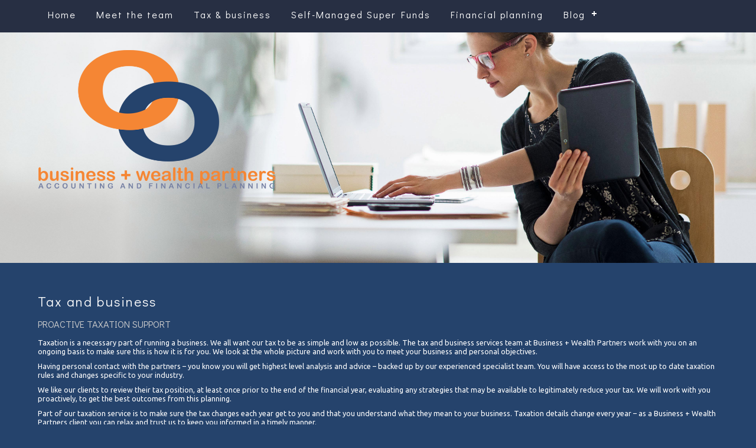

--- FILE ---
content_type: text/html
request_url: https://www.businessandwealth.com.au/tax-business.html
body_size: 2928
content:
<!doctype html>
<html>
<head>
	<meta http-equiv="Content-Type" content="text/html; charset=UTF-8" />
	<title>Business & Wealth Partners Cairns</title>
	<link rel="stylesheet" type="text/css" href="css/business-wealth-partners.css" media="all" />
    <link href="https://fonts.googleapis.com/css?family=Didact+Gothic|Over+the+Rainbow|Ubuntu" rel="stylesheet"> 
    <meta name="viewport" content="width=device-width, initial-scale=1, minimum-scale=1, maximum-scale=1"/>    
    <link rel="stylesheet" type="text/css" href="engine1/style.css" />
    <script type="text/javascript" src="engine1/jquery.js"></script>  
    <script src="http://code.jquery.com/jquery-latest.min.js" type="text/javascript"></script>
	<script src="https://www.allcorp.cloud/menumaker/menumaker.min.js" type="text/javascript"></script>
   	<script src="js/script.js"></script>
   	<link rel="stylesheet" href="https://maxcdn.bootstrapcdn.com/font-awesome/4.5.0/css/font-awesome.min.css">
   	<link rel="stylesheet" href="css/menu-styles.css">
    <script src="js/map.js"></script>
</head>

<body>
	<div id="nav-bg1">
    <div id="inner-eighty">
    <div id="cssmenu" class="align-left">
  	<ul>
    <li><a href="index.html">Home</a></li>
    <li><a href="meet-the-team.html">Meet the team</a></li>    
    <li><a href="tax-business.html">Tax &amp; business</a></li>
    <li><a href="superannuation.html">Self-Managed Super Funds</a></li>
    <li><a href="financial-planning.html">Financial planning</a></li>
	<li><a href="#">Blog</a>
	<ul>
	<li><a href="pdf/pay-day-super-1-july-2026.pdf" target="_blank">Pay Day Super 1st July 2026</a></li>
	</ul>
	</li>
  	</ul>
	</div> 
    </div>
    </div>
    <div class="clearFloat"></div>
    <div id="wowslider-container1">
	<div class="ws_images"><ul>
	<li><img src="data1/images/2.jpg" alt="" title="2" id="wows1_1"/></li>
	<li><img src="data1/images/4.jpg" alt="" title="2" id="wows1_1"/></li>
    <li><img src="data1/images/5.jpg" alt="" title="3" id="wows1_2"/></li>
    
    <li><img src="data1/images/7.jpg" alt="" title="3" id="wows1_2"/></li>
    <li><img src="data1/images/8.jpg" alt="" title="3" id="wows1_2"/></li>
    <li><img src="data1/images/1.jpg" alt="" title="1" id="wows1_0"/></li>
	</ul></div>
	<div class="ws_shadow"></div>
	</div>	
	<script type="text/javascript" src="engine1/wowslider.js"></script>
	<script type="text/javascript" src="engine1/script.js"></script>
    <div class="clearFloat"></div>    
	<div id="top-bg1">
    <div id="inner-eighty">
	<div id="left50">
    <div id="logo-padding">
    <img src="images/logo.png" id="logo" alt=""/>
    </div>
    </div>    
    </div>   
    </div> 
    <div class="clearFloat"></div>
    <div id="top-bg3">
    <div id="inner-eighty">
    <div class="headline1">Tax and business</div>
    <div class="headline2">Proactive Taxation Support</div>
    <div class="clearFloat"></div>
    <div class="style1">
      <p>Taxation is a necessary part of running a business. We all want our tax to be as simple and low as possible. The tax and business services team at Business + Wealth Partners work with you on an ongoing basis to make sure this is how it is for you. We look at the whole picture and work with you to meet your business and personal objectives.</p>
      <p>Having personal contact with the partners – you know you will get highest level analysis and advice – backed up by our experienced specialist team. You will have access to the most up to date taxation rules and changes specific to your industry.</p>
      <p>We like our clients to review their tax position, at least once prior to the end of the financial year, evaluating any strategies that may be available to legitimately reduce your tax. We will work with you proactively, to get the best outcomes from this planning.</p>
      <p>Part of our taxation service is to make sure the tax changes each year get to you and that you understand what they mean to your business. Taxation details change every year – as a Business + Wealth Partners client you can relax and trust us to keep you informed in a timely manner.</p>
    </div> 
    <div class="clearFloat"></div>
    <div id="clips-container2"><img src="images/29.jpg" id="clip-img1b" alt=""/></div>
    <div id="clips-container2"><img src="images/30.jpg" id="clip-img1b" alt=""/></div>
    <div id="clips-container3"><img src="images/31.jpg" id="clip-img1b" alt=""/></div>
    <div id="clips-container3"><img src="images/32.jpg" id="clip-img1b" alt=""/></div>
    <div id="clips-container3"><img src="images/33.jpg" id="clip-img1b" alt=""/></div>
    <div class="clearFloat"></div>
    <div class="headline2">Individual Tax Returns</div>
    <div class="clearFloat"></div>
    <div class="style1">
      <p>Do we do simple tax returns? Yes! We can assist with the simplest tax returns through to complex structures. If you have a rental property, investment or capital gain in your return Business + Wealth Partners prepares all levels of tax returns and can assist with all of your taxation needs.</p>
    </div> 
    <div class="headline2">New Business Support</div>
    <div class="clearFloat"></div>
    <div class="style1">
      <p>When you are investigating options and evaluating a new business or venture, don’t forget to talk to your accountant. At Business + Wealth Partners, the team can help you evaluate the business or idea and choose the right structure for both your short term and long term objectives. Whether you are buying an existing business or creating one from scratch, working with us will make the journey easier and more informed. We can help you work through the process to reach good decisions for your future prosperity.</p>
    </div> 
    <div class="clearFloat"></div>
    <div id="clips-container2"><img src="images/34.jpg" id="clip-img1b" alt=""/></div>
    <div id="clips-container2"><img src="images/35.jpg" id="clip-img1b" alt=""/></div>
    <div id="clips-container3"><img src="images/36.jpg" id="clip-img1b" alt=""/></div>
    <div id="clips-container3"><img src="images/37.jpg" id="clip-img1b" alt=""/></div>
    <div id="clips-container3"><img src="images/38.jpg" id="clip-img1b" alt=""/></div>
    <div class="clearFloat"></div>
    <div class="headline2">Selling Your Business or Property Portfolio</div>
    <div class="clearFloat"></div>
    <div class="style1">
      <p>Capital Gains Tax is a major consideration when moving on from an investment. Proactive planning well in advance of the actual sale can minimize the impact of the tax on the transaction. The Business + Wealth Partners team have extensive experience assisting in structuring business sales for legitimate tax reduction. We seek advice from all our expert teams to make sure every base is covered.</p>
    </div> 
    <div class="headline2">At Business + Wealth Partners we offer a complete range of business and taxation services including:</div>
    <div class="clearFloat"></div>
    <div class="style1">
    <ul>
    <li>Income tax returns</li>
    <li>Financial Statements</li>
    <li>BAS preparation and GST advice</li>
    <li>End of year tax planning</li>
    <li>Capital gains tax</li>
    <li>Fringe benefits tax</li>
    <li>Individuals</li>
    <li>Partnerships</li>
    <li>Trusts</li>
    <li>Companies</li>
    <li>Superannuation</li>
    </ul>
    </div>   
    <div class="clearFloat"></div>
    <div class="style1">
      <p>&nbsp;</p>
      <p>&nbsp;</p>
    </div>  
    </div>
    </div>    
    <div class="clearFloat"></div>
    <div id="top-bg4">
    <div id="inner-eighty">
    <img src="images/icon-set.png" id="icon-set" alt=""/>
    </div>
    </div>
    <div class="clearFloat"></div>
    <div id="top-bg300">
    <div id="inner-eighty">
    <div class="headline300">With us, we’re proud to say, it’s personal, and 100% professional.</div>
    </div>
    </div>
    <div id="top-bg5">
    <div id="inner-hundred">	
    <div id="thirds-container1">
    <div id="leadin-internal-padding"> 
    <div class="headline3">Tax and business</div>
    <div class="clearFloat"></div>
    <img src="images/leadin-clip1.jpg" id="clip-img1" alt=""/>
    <div class="clearFloat"></div>
    <div class="style2">
      <p>Are you looking for an accountant who is pro-active with your all important year-end tax planning?</p>
    </div>
    <div id="rm-container2">
    <div class="btn6"><a href="tax-business.html">Read more here</a></div>
   	</div>
    </div>
    </div>    
    <div id="thirds-container2">
    <div id="leadin-internal-padding"> 
    <div class="headline3b">SMSF's</div>
    <div class="clearFloat"></div>
    <img src="images/leadin-clip2.jpg" id="clip-img1" alt=""/>
    <div class="clearFloat"></div>
    <div class="style2b">
      <p>We provide a seamless personal approach to our local Self Managed Superannuation Fund planning.</p>
    </div>
    <div id="rm-container2">
    <div class="btn6b"><a href="superannuation.html">Read more here</a></div>
   	</div>
    </div>
    </div>    
    <div id="thirds-container3">
    <div id="leadin-internal-padding"> 
    <div class="headline3">Financial planning</div>
    <div class="clearFloat"></div>
    <img src="images/leadin-clip3.jpg" id="clip-img1" alt=""/>
    <div class="clearFloat"></div>
    <div class="style2">
      <p>Financial planning maps out your life plan on how to get you to where you want to be at retirement and beyond.</p>
    </div>
    <div id="rm-container2">
    <div class="btn6"><a href="financial-planning.html">Read more here</a></div>
   	</div>
    </div>
    </div>    
    </div>
    </div>
    <div class="clearFloat"></div>
    <div id="lower-bg1">
    <div id="inner-ninety">
    <div id="lower-left50">
    <div id="leadin-internal-padding">
    <div class="headline10">Contact us</div>
    <div class="headline20">Phone: <a href="tel:0740549600">(07) 4054 9600</a></div>
    <div class="clearFloat"></div>
    <div class="style10">
      <p>Email: <a href="mailto:info@businessandwealth.com.au">info@businessandwealth.com.au<br>
      </a><br>
      </p>
      <p><a href="https://www.facebook.com/Business-Wealth-Partners-203887469662296/" target="_blank"><img src="images/facebook.jpg" width="220" height="56" alt=""/></a></p>
    </div>
    <div class="style1">
    <p>Business and Wealth Partners Pty Ltd <br>
      ABN 74 125 847 805</p>
    <p> Corporate Authorised Representative No. 315674</p>
    <p> Alliance Wealth Pty Ltd | <br>
      ABN 93 161 647 007 | AFSL 449221</p>
    <p>Level 13, Corporate Centre One<br>
2 Corporate Court<br>
Bundall QLD 4217</p>
    <p> <a href="https://www.centrepointalliance.com.au/wp-content/uploads/2024/11/FSG_Brochure_AW-Dec-2024.pdf" target="_blank">Licensee’s Financial Service Guide</a></p>
    </div>    
    <div class="headline20">
      <p>209 Aumuller Street, Bungalow, Cairns</p>
    </div>
    </div>
    </div>
    <div id="lower-right50">
    <div id="leadin-internal-padding">
    <div id="map-canvas"></div> 
    </div>
    </div>

    <div class="tagline">
      <p>Website designed, hosted &amp; maintained by <a href="http://www.allcorp.net.au" target="_blank">Allcorp</a> &copy; 2018</p>
    </div>
    </div>    
    </div> 


    





    
    
    
    




	
    
    

    




    
    

	



</body>
</html>


--- FILE ---
content_type: text/css
request_url: https://www.businessandwealth.com.au/css/business-wealth-partners.css
body_size: 2717
content:
@charset "utf-8";

body {
	font-size: 62.5%;
	margin: 0;
	padding: 0;
	background-color: #25436c;
}
@media only screen and (max-width: 503px) {
body {
	font-size: 62.5%;
	margin: 0;
	padding: 0;
	background-color: #fff;
}
}
a{
	color: #f58634;
	text-decoration: none;
	margin: 0;
	padding: 0;
}
a:link {
	color: #f58634;
	margin: 0;
	padding: 0;
}
a:visited {
	color: #f58634;
		margin: 0;
	padding: 0;
}
a:hover {
	color: #fff;
	margin: 0;
	padding: 0;
	transition:color 0.4s;
}
a:active {
	color: #f58634;
	margin: 0;
	padding: 0;
}
h1, h2, h3, h4, h5, h6 {
	font-weight: normal;
}
p {
	margin-bottom: 10px;
	margin-top: 0;
}
#main p.lastNode {
	margin-bottom: 0;
}
a:link img, a:visited img {
	border: none;
}
div.clearFloat {
	clear: both;
	font-size: 0;
	height: 0;
	line-height: 0px;
}
li.clearFloat {
	clear: both;
}
ul.symbolList {
	display: inline;
	float: left;
	list-style-type: none;
	margin: 0;
	padding: 0;
}
#video1 {
     position:absolute;
     top: 0px;
     left:0px;        
     width:100%;       
     border:0px solid blue;
     display:block;
     z-index:-10;
}
@media only screen and (max-width: 505px) {
#video1 {
     position:absolute;
     top: 55px;
     left:0px;        
     width:100%;       
     border:0px solid blue;
     display:block;
     z-index:-10;
}
}
.AbsWrap {
	position: relative;
	width: 100%;
}
.rowWrap {
	width: 100%;
}
#inner-hundred {
	margin: 0 auto;
	margin-top: 0px;
	width: 100%;
}
#inner-ninety {
	margin: 0 auto;
	margin-top: 0px;
	width: 90%;
}
#inner-eighty {
	margin: 0 auto;
	margin-top: 0px;
	width: 80%;
}
@media only screen and (max-width: 1771px) {
#inner-eighty {
	margin: 0 auto;
	margin-top: 0px;
	width: 90%;
}
}
#inner-seventy {
	margin: 0 auto;
	margin-top: 0px;
	width: 70%;
}
#nav-bg1 {
	margin-left: 0px;
	margin-top: 0px;
	display: inline;	
	float: left;
	margin-bottom: 0px;
	width: 100%;
	padding-top: 0px;
	z-index: 5000;	
	position: fixed;
	background-color: #272F43;
	height: 55px;
}
#top-bg1 {
	margin-left: 0px;
	margin-top: 55px;
	display: inline;	
	float: left;
	margin-bottom: 0px;
	width: 100%;
	padding-top: 0px;
	z-index: 1000;	
	position: relative;
}
#top-bg1x {
	margin-left: 0px;
	margin-top: 55px;
	display: inline;	
	float: left;
	margin-bottom: 0px;
	width: 100%;
	padding-top: 0px;
	z-index: 1000;	
	position: relative;
	height: 800px;
	background: -moz-linear-gradient(left, rgba(255,255,255,1) 0%, rgba(255,255,255,0) 100%); /* FF3.6-15 */
background: -webkit-linear-gradient(left, rgba(255,255,255,1) 0%,rgba(255,255,255,0) 100%); /* Chrome10-25,Safari5.1-6 */
background: linear-gradient(to right, rgba(255,255,255,1) 0%,rgba(255,255,255,0) 100%); /* W3C, IE10+, FF16+, Chrome26+, Opera12+, Safari7+ */
filter: progid:DXImageTransform.Microsoft.gradient( startColorstr='#ffffff', endColorstr='#00ffffff',GradientType=1 ); /* IE6-9 */
}
@media only screen and (max-width: 900px) {
#top-bg1x {
	margin-left: 0px;
	margin-top: 55px;
	display: inline;	
	float: left;
	margin-bottom: 0px;
	width: 100%;
	padding-top: 0px;
	z-index: 1000;	
	position: relative;
	height: 500px;
	background: -moz-linear-gradient(left, rgba(255,255,255,1) 0%, rgba(255,255,255,0) 100%); /* FF3.6-15 */
background: -webkit-linear-gradient(left, rgba(255,255,255,1) 0%,rgba(255,255,255,0) 100%); /* Chrome10-25,Safari5.1-6 */
background: linear-gradient(to right, rgba(255,255,255,1) 0%,rgba(255,255,255,0) 100%); /* W3C, IE10+, FF16+, Chrome26+, Opera12+, Safari7+ */
filter: progid:DXImageTransform.Microsoft.gradient( startColorstr='#ffffff', endColorstr='#00ffffff',GradientType=1 ); /* IE6-9 */
}
}
#left50 {
	margin-left: 0px;
	margin-top: 0px;
	display: inline;	
	float: left;
	margin-bottom: 0px;
	width: 50%;
	padding-top: 0px;
	z-index: 1000;	
	position: relative;
}
@media only screen and (max-width: 503px) {
#left50 {
	margin-left: 0px;
	margin-top: 0px;
	display: inline;	
	float: left;
	margin-bottom: 0px;
	width: 100%;
	padding-top: 0px;
	z-index: 1000;	
	position: relative;
}
}
#logo-padding {
	width: 100%;
    margin: 0 auto; 
	z-index: 1000;
}
@media only screen and (max-width: 503px) {
#logo-padding {
	width: 70%;
    margin: 0 auto; 
	z-index: 1000;
}
}
@media only screen and (max-width: 360px) {
#logo-padding {
	width: 80%;
    margin: 0 auto; 
	z-index: 1000;
}
}
#logo {
	margin-left: 0px;
	display: inline;
	float: left;
	margin-bottom: 0px;
	margin-top: 30px;
	width: 70%;
	z-index: 2000;
}
@media only screen and (max-width: 776px) {
#logo {
	margin-left: 0px;
	display: inline;
	float: left;
	margin-bottom: 0px;
	margin-top: 15px;
	width: 85%;
	z-index: 2000;
}
}
@media only screen and (max-width: 601px) {
#logo {
	margin-left: 0px;
	display: inline;
	float: left;
	margin-bottom: 0px;
	margin-top: 6px;
	width: 80%;
	z-index: 2000;
}
}
@media only screen and (max-width: 503px) {
#logo {
	margin-left: 0px;
	display: inline;
	float: left;
	margin-bottom: 0px;
	margin-top: 6px;
	width: 100%;
	z-index: 2000;
}
}
#top-bg2 {
	margin-left: 0px;
	margin-top: 0px;
	display: inline;	
	float: left;
	margin-bottom: 0px;
	width: 100%;
	padding-top: 0px;
	z-index: 1000;	
	position: relative;
	background-color: #25a7dc;
	border-top: 1px solid #fff;
	border-bottom: 1px solid #fff;
}




#top-bg3x {
	margin-left: 0px;
	margin-top: -6%;
	display: inline;	
	float: left;
	margin-bottom: 0px;
	width: 100%;
	padding-top: 0px;
	z-index: 1000;	
	position: relative;
	background-color: #25436C;
}
@media only screen and (max-width: 1521px) {
#top-bg3x {
	margin-left: 0px;
	margin-top: -12%;
	display: inline;	
	float: left;
	margin-bottom: 0px;
	width: 100%;
	padding-top: 0px;
	z-index: 1000;	
	position: relative;
	background-color: #25436C;
}
}
@media only screen and (max-width: 1284px) {
#top-bg3x {
	margin-left: 0px;
	margin-top: -25%;
	display: inline;	
	float: left;
	margin-bottom: 0px;
	width: 100%;
	padding-top: 0px;
	z-index: 1000;	
	position: relative;
	background-color: #25436C;
}
}
@media only screen and (max-width: 1078px) {
#top-bg3x {
	margin-left: 0px;
	margin-top: -45%;
	display: inline;	
	float: left;
	margin-bottom: 0px;
	width: 100%;
	padding-top: 0px;
	z-index: 1000;	
	position: relative;
	background-color: #25436C;
}
}
@media only screen and (max-width: 900px) {
#top-bg3x {
	margin-left: 0px;
	margin-top: -30%;
	display: inline;	
	float: left;
	margin-bottom: 0px;
	width: 100%;
	padding-top: 0px;
	z-index: 1000;	
	position: relative;
	background-color: #25436C;
}
}
@media only screen and (max-width: 688px) {
#top-bg3x {
	margin-left: 0px;
	margin-top: -40%;
	display: inline;	
	float: left;
	margin-bottom: 0px;
	width: 100%;
	padding-top: 0px;
	z-index: 1000;	
	position: relative;
	background-color: #25436C;
}
}
@media only screen and (max-width: 617px) {
#top-bg3x {
	margin-left: 0px;
	margin-top: -55%;
	display: inline;	
	float: left;
	margin-bottom: 0px;
	width: 100%;
	padding-top: 0px;
	z-index: 1000;	
	position: relative;
	background-color: #25436C;
}
}
@media only screen and (max-width: 532px) {
#top-bg3x {
	margin-left: 0px;
	margin-top: -70%;
	display: inline;	
	float: left;
	margin-bottom: 0px;
	width: 100%;
	padding-top: 0px;
	z-index: 1000;	
	position: relative;
	background-color: #25436C;
}
}
@media only screen and (max-width: 422px) {
#top-bg3x {
	margin-left: 0px;
	margin-top: -85%;
	display: inline;	
	float: left;
	margin-bottom: 0px;
	width: 100%;
	padding-top: 0px;
	z-index: 1000;	
	position: relative;
	background-color: #25436C;
}
}
@media only screen and (max-width: 378px) {
#top-bg3x {
	margin-left: 0px;
	margin-top: -95%;
	display: inline;	
	float: left;
	margin-bottom: 0px;
	width: 100%;
	padding-top: 0px;
	z-index: 1000;	
	position: relative;
	background-color: #25436C;
}
}
@media only screen and (max-width: 360px) {
#top-bg3x {
	margin-left: 0px;
	margin-top: -100%;
	display: inline;	
	float: left;
	margin-bottom: 0px;
	width: 100%;
	padding-top: 0px;
	z-index: 1000;	
	position: relative;
	background-color: #25436C;
}
}



















#top-bg3 {
	margin-left: 0px;
	margin-top: 12%;
	display: inline;	
	float: left;
	margin-bottom: 0px;
	width: 100%;
	padding-top: 0px;
	z-index: 1000;	
	position: relative;
	background-color: #25436C;
}
@media only screen and (max-width: 1149px) {
#top-bg3 {
	margin-left: 0px;
	margin-top: 6%;
	display: inline;	
	float: left;
	margin-bottom: 0px;
	width: 100%;
	padding-top: 0px;
	z-index: 1000;	
	position: relative;
	background-color: #25436C;
}
}
@media only screen and (max-width: 655px) {
#top-bg3 {
	margin-left: 0px;
	margin-top: 3%;
	display: inline;	
	float: left;
	margin-bottom: 0px;
	width: 100%;
	padding-top: 0px;
	z-index: 1000;	
	position: relative;
	background-color: #25436C;
}
}
@media only screen and (max-width: 503px) {
#top-bg3 {
	margin-left: 0px;
	margin-top: 35%;
	display: inline;	
	float: left;
	margin-bottom: 0px;
	width: 100%;
	padding-top: 0px;
	z-index: 1000;	
	position: relative;
	background-color: #25436C;
}
}
@media only screen and (max-width: 464px) {
#top-bg3 {
	margin-left: 0px;
	margin-top: 45%;
	display: inline;	
	float: left;
	margin-bottom: 0px;
	width: 100%;
	padding-top: 0px;
	z-index: 1000;	
	position: relative;
	background-color: #25436C;
}
}
#mid-left70 {
	margin-left: 0px;
	margin-top: 0px;
	display: inline;	
	float: left;
	margin-bottom: 0px;
	width: 60%;
	padding-top: 0px;
	z-index: 1000;	
	position: relative;
}
@media only screen and (max-width: 1149px) {
#mid-left70 {
	margin-left: 0px;
	margin-top: 0px;
	display: inline;	
	float: left;
	margin-bottom: 0px;
	width: 100%;
	padding-top: 0px;
	z-index: 1000;	
	position: relative;
}
}
#mid-right30 {
	margin-right: 0px;
	margin-top: 0px;
	display: inline;	
	float: right;
	margin-bottom: 0px;
	width: 40%;
	padding-top: 0px;
	z-index: 1000;	
	position: relative;
}
@media only screen and (max-width: 1149px) {
#mid-right30 {
	display: none;
}
}
#team {
	margin-right: 0px;
	display: inline;
	float: right;
	margin-bottom: 0px;
	margin-top: -18%;
	width: 95%;
	z-index: 2000;
}
@media only screen and (max-width: 1574px) {
#team {
	margin-right: 0px;
	display: inline;
	float: right;
	margin-bottom: 0px;
	margin-top: -10%;
	width: 95%;
	z-index: 2000;
}
}
@media only screen and (max-width: 1282px) {
#team {
	margin-right: 0px;
	display: inline;
	float: right;
	margin-bottom: 0px;
	margin-top: 0%;
	width: 95%;
	z-index: 2000;
}
}
@media only screen and (max-width: 1149px) {
#team {
	display: none;
}
}
.headline1 {
	font-family: 'Didact Gothic', sans-serif;
	font-size: 300%;
	text-align: left;
	color: #fff;
	width: 100%;
	line-height: 120%;
	margin-left: 0px;
	margin-top: 25px;
	display: inline;
	float: left;
	margin-bottom: 0;
	font-weight: 200;
	letter-spacing: 2px;
}
@media only screen and (max-width: 1461px) {
.headline1 {
	font-family: 'Didact Gothic', sans-serif;
	font-size: 230%;
	text-align: left;
	color: #fff;
	width: 100%;
	line-height: 120%;
	margin-left: 0px;
	margin-top: 25px;
	display: inline;
	float: left;
	margin-bottom: 0;
	font-weight: 200;
	letter-spacing: 2px;
}
}
.headline2 {
	font-family: 'Didact Gothic', sans-serif;
	font-size: 200%;
	text-align: left;
	color: #ccc;
	width: 100%;
	line-height: 120%;
	margin-left: 0px;
	margin-top: 15px;
	display: inline;
	float: left;
	margin-bottom: 0;
	font-weight: 200;
	text-transform: uppercase;
}
@media only screen and (max-width: 1461px) {
.headline2 {
	font-family: 'Didact Gothic', sans-serif;
	font-size: 165%;
	text-align: left;
	color: #ccc;
	width: 100%;
	line-height: 120%;
	margin-left: 0px;
	margin-top: 15px;
	display: inline;
	float: left;
	margin-bottom: 0;
	font-weight: 200;
	text-transform: uppercase;
}
}
.style1 {
	font-family: 'Ubuntu', sans-serif;
	font-size: 150%;
	text-align: left;
	color: #fff;
	width: 100%;
	line-height: 120%;
	margin-left: 0px;
	margin-top: 15px;
	display: inline;
	float: left;
	margin-bottom: 0;
	font-weight: 200;
}
@media only screen and (max-width: 1461px) {
.style1 {
	font-family: 'Ubuntu', sans-serif;
	font-size: 125%;
	text-align: left;
	color: #fff;
	width: 100%;
	line-height: 120%;
	margin-left: 0px;
	margin-top: 15px;
	display: inline;
	float: left;
	margin-bottom: 0;
	font-weight: 200;
}
}
#clips-container1 {
	float: left;
	margin-left: 0px;
	margin-top: 20px;
	margin-bottom: 0px;
	width: 33.333%;
}
#clips-container2 {
	float: left;
	margin-left: 0px;
	margin-top: 20px;
	margin-bottom: 0px;
	width: 20%;
}
@media only screen and (max-width: 878px) {
#clips-container2 {
	float: left;
	margin-left: 0px;
	margin-top: 20px;
	margin-bottom: 0px;
	width: 50%;
}
}
#clips-container3 {
	float: left;
	margin-left: 0px;
	margin-top: 20px;
	margin-bottom: 0px;
	width: 20%;
}
@media only screen and (max-width: 878px) {
#clips-container3 {
	display: none;
}
}
#clip-img1b {
	display: block;
   	margin-left: 0px;
	float:left;
	width: 95%;
	margin-top: 0px;
}
#clip-img2b {
	display: block;
   	margin: auto auto;
	width: 95%;
	margin-top: 0px;
}
#clip-img3b {
	display: block;
   	margin-right: 0px;
	float:right;
	width: 95%;
	margin-top: 0px;
}
#top-bg4 {
	margin-left: 0px;
	margin-top: 0%;
	display: inline;	
	float: left;
	margin-bottom: 0px;
	width: 100%;
	padding-top: 0px;
	z-index: 1000;	
	position: relative;
	background: #4f4f4f; /* Old browsers */
	background: -moz-linear-gradient(top, #4f4f4f 0%, #383838 40%, #2d2d2d 100%); /* FF3.6-15 */
	background: -webkit-linear-gradient(top, #4f4f4f 0%,#383838 40%,#2d2d2d 100%); /* Chrome10-25,Safari5.1-6 */
	background: linear-gradient(to bottom, #4f4f4f 0%,#383838 40%,#2d2d2d 100%); /* W3C, IE10+, FF16+, Chrome26+, Opera12+, Safari7+ */
	filter: progid:DXImageTransform.Microsoft.gradient( startColorstr='#4f4f4f', endColorstr='#2d2d2d',GradientType=0 ); /* IE6-9 */
}
#icon-set {
	margin-right: 0px;
	display: inline;
	float: left;
	margin-bottom: 20px;
	margin-top: 20px;
	width: 100%;
	z-index: 2000;
}
#top-bg300 {
	margin-left: 0px;
	margin-top: 0%;
	display: inline;	
	float: left;
	margin-bottom: 0px;
	width: 100%;
	padding-top: 0px;
	z-index: 1000;	
	position: relative;
	background: url(../images/bg300-1920.jpg) repeat top center;
}
@media only screen and (min-width: 2560px) {
#top-bg300 {
	margin-left: 0px;
	margin-top: 0%;
	display: inline;	
	float: left;
	margin-bottom: 0px;
	width: 100%;
	padding-top: 0px;
	z-index: 1000;	
	position: relative;
	background: url(../images/bg300-2560.jpg) repeat top center;
}
}
@media only screen and (min-width: 3840px) {
#top-bg300 {
	margin-left: 0px;
	margin-top: 0%;
	display: inline;	
	float: left;
	margin-bottom: 0px;
	width: 100%;
	padding-top: 0px;
	z-index: 1000;	
	position: relative;
	background: url(../images/bg300-3840.jpg) repeat top center;
}
}
.headline300 {
	font-family: 'Over the Rainbow', cursive;
	font-size: 400%;
	text-align: center;
	color: #25436c;
	width: 100%;
	line-height: 120%;
	margin-left: 0px;
	margin-top: 30px;
	display: inline;
	float: left;
	margin-bottom: 30px;
	font-weight: 400;
	text-shadow: 1px 1px 1px #fff;
}
@media only screen and (max-width: 1461px) {
.headline300 {
	font-family: 'Over the Rainbow', cursive;
	font-size: 300%;
	text-align: center;
	color: #25436c;
	width: 100%;
	line-height: 120%;
	margin-left: 0px;
	margin-top: 30px;
	display: inline;
	float: left;
	margin-bottom: 30px;
	font-weight: 400;
	text-shadow: 1px 1px 1px #fff;
}
}
#top-bg5 {
	margin-left: 0px;
	margin-top: 0%;
	display: inline;	
	float: left;
	margin-bottom: 0px;
	width: 100%;
	padding-top: 0px;
	z-index: 1000;	
	position: relative;
}
#thirds-container1 {
	float: left;
	margin-left: 0px;
	margin-top: 0px;
	padding-bottom: 0px;
	margin-bottom: 0px;
	width: 33.333%;
	height: auto;
	background: url(../images/leadinbg1.jpg) repeat top center;
	z-index: 2100;	
}
@media only screen and (max-width: 773px) {
#thirds-container1 {
	float: left;
	margin-left: 0px;
	margin-top: 0px;
	padding-bottom: 0px;
	margin-bottom: 0px;
	width: 100%;
	height: auto;
	background: url(../images/leadinbg1.jpg) repeat top center;
	z-index: 2100;	
}
}
#thirds-container2 {
	float: left;
	margin-left: 0px;
	margin-top: 0px;
	padding-bottom: 0px;
	margin-bottom: 0px;
	width: 33.333%;
	height: auto;
	background: url(../images/leadinbg2.jpg) repeat top center;
	z-index: 2100;	
}
@media only screen and (max-width: 773px) {
#thirds-container2 {
	float: left;
	margin-left: 0px;
	margin-top: 0px;
	padding-bottom: 0px;
	margin-bottom: 0px;
	width: 100%;
	height: auto;
	background: url(../images/leadinbg2.jpg) repeat top center;
	z-index: 2100;	
}
}
#thirds-container3 {
	float: left;
	margin-left: 0px;
	margin-top: 0px;
	padding-bottom: 0px;
	margin-bottom: 0px;
	width: 33.333%;
	height: auto;
	background: url(../images/leadinbg1.jpg) repeat top center;
	z-index: 2100;	
}
@media only screen and (max-width: 773px) {
#thirds-container3 {
	float: left;
	margin-left: 0px;
	margin-top: 0px;
	padding-bottom: 0px;
	margin-bottom: 0px;
	width: 100%;
	height: auto;
	background: url(../images/leadinbg1.jpg) repeat top center;
	z-index: 2100;	
}
}
#leadin-internal-padding {
	width: 80%;
    margin: 0 auto; 
	z-index: 1000;
}
@media only screen and (max-width: 1149px) {
#leadin-internal-padding {
	width: 90%;
    margin: 0 auto; 
	z-index: 1000;
}
}
#clip-img1 {
	display:block;
    width: 100%;
    border:none;
    margin:0 auto;
	margin-top: 15px;
	margin-left: 0px;
}
.headline3 {
	font-family: 'Didact Gothic', sans-serif;
	font-size: 300%;
	text-align: left;
	color: #fff;
	width: 100%;
	line-height: 120%;
	margin-left: 0px;
	margin-top: 25px;
	display: inline;
	float: left;
	margin-bottom: 0;
	font-weight: 200;
	letter-spacing: 2px;
}
@media only screen and (max-width: 1461px) {
.headline3 {
	font-family: 'Didact Gothic', sans-serif;
	font-size: 230%;
	text-align: left;
	color: #fff;
	width: 100%;
	line-height: 120%;
	margin-left: 0px;
	margin-top: 25px;
	display: inline;
	float: left;
	margin-bottom: 0;
	font-weight: 200;
	letter-spacing: 2px;
}
}
.style2 {
	font-family: 'Ubuntu', sans-serif;
	font-size: 150%;
	text-align: left;
	color: #fff;
	width: 100%;
	line-height: 120%;
	margin-left: 0px;
	margin-top: 15px;
	display: inline;
	float: left;
	margin-bottom: 0;
	font-weight: 200;
	height: 75px;
}
@media only screen and (max-width: 1461px) {
.style2 {
	font-family: 'Ubuntu', sans-serif;
	font-size: 125%;
	text-align: left;
	color: #fff;
	width: 100%;
	line-height: 120%;
	margin-left: 0px;
	margin-top: 15px;
	display: inline;
	float: left;
	margin-bottom: 0;
	font-weight: 200;
	height: 50px;
}
}
@media only screen and (max-width: 773px) {
.style2 {
	font-family: 'Ubuntu', sans-serif;
	font-size: 125%;
	text-align: left;
	color: #fff;
	width: 100%;
	line-height: 120%;
	margin-left: 0px;
	margin-top: 15px;
	display: inline;
	float: left;
	margin-bottom: 0;
	font-weight: 200;
	height: auto;
}
}
.btn6 {
  -webkit-border-radius: 0;
  -moz-border-radius: 0;
  border-radius: 0px;
  font-family: 'Didact Gothic', sans-serif;
  color: #fff;
  font-size: 200%;
  background: #f58634;
  padding: 5px 5px 5px 5px;
  text-decoration: none;
  text-align: center;
}
@media only screen and (max-width: 1461px) {
.btn6 {
  -webkit-border-radius: 0;
  -moz-border-radius: 0;
  border-radius: 0px;
  font-family: 'Didact Gothic', sans-serif;
  color: #fff;
  font-size: 165%;
  background: #f58634;
  padding: 5px 5px 5px 5px;
  text-decoration: none;
  text-align: center;
}
}
.btn6:hover {
  background: #222;
  text-decoration: none;
}
.btn6 a{
	color: #fff;
	text-decoration: none;
	margin: 0;
	padding: 0;
}
.btn6 a:link {
	color: #fff;
	margin: 0;
	padding: 0;
}
.btn6 a:visited {
	color: #fff;
		margin: 0;
	padding: 0;
}
.btn6 a:hover {
	color: #ccc;
	margin: 0;
	padding: 0;
	transition:color 0.4s;
}
.btn6 a:active {
	color: #fff;
	margin: 0;
	padding: 0;
}
.headline3b {
	font-family: 'Didact Gothic', sans-serif;
	font-size: 300%;
	text-align: left;
	color: #000;
	width: 100%;
	line-height: 120%;
	margin-left: 0px;
	margin-top: 25px;
	display: inline;
	float: left;
	margin-bottom: 0;
	font-weight: 200;
	letter-spacing: 2px;
}
@media only screen and (max-width: 1461px) {
.headline3b {
	font-family: 'Didact Gothic', sans-serif;
	font-size: 230%;
	text-align: left;
	color: #000;
	width: 100%;
	line-height: 120%;
	margin-left: 0px;
	margin-top: 25px;
	display: inline;
	float: left;
	margin-bottom: 0;
	font-weight: 200;
	letter-spacing: 2px;
}
}
.style2b {
	font-family: 'Ubuntu', sans-serif;
	font-size: 150%;
	text-align: left;
	color: #000;
	width: 100%;
	line-height: 120%;
	margin-left: 0px;
	margin-top: 15px;
	display: inline;
	float: left;
	margin-bottom: 0;
	font-weight: 200;
	height: 75px;
}
@media only screen and (max-width: 1461px) {
.style2b {
	font-family: 'Ubuntu', sans-serif;
	font-size: 125%;
	text-align: left;
	color: #000;
	width: 100%;
	line-height: 120%;
	margin-left: 0px;
	margin-top: 15px;
	display: inline;
	float: left;
	margin-bottom: 0;
	font-weight: 200;
	height: 50px;
}
}
@media only screen and (max-width: 773px) {
.style2b {
	font-family: 'Ubuntu', sans-serif;
	font-size: 125%;
	text-align: left;
	color: #000;
	width: 100%;
	line-height: 120%;
	margin-left: 0px;
	margin-top: 15px;
	display: inline;
	float: left;
	margin-bottom: 0;
	font-weight: 200;
	height: auto;
}
}
.btn6b {
  -webkit-border-radius: 0;
  -moz-border-radius: 0;
  border-radius: 0px;
  font-family: 'Didact Gothic', sans-serif;
  color: #f58634;
  font-size: 200%;
  background: #25436c;
  padding: 5px 5px 5px 5px;
  text-decoration: none;
  text-align: center;
}
@media only screen and (max-width: 1461px) {
.btn6b {
  -webkit-border-radius: 0;
  -moz-border-radius: 0;
  border-radius: 0px;
  font-family: 'Didact Gothic', sans-serif;
  color: #f58634;
  font-size: 165%;
  background: #25436c;
  padding: 5px 5px 5px 5px;
  text-decoration: none;
  text-align: center;
}
}
.btn6b:hover {
  background: #f58634;
  text-decoration: none;
}
.btn6b a{
	color: #fff;
	text-decoration: none;
	margin: 0;
	padding: 0;
}
.btn6b a:link {
	color: #fff;
	margin: 0;
	padding: 0;
}
.btn6b a:visited {
	color: #fff;
		margin: 0;
	padding: 0;
}
.btn6b a:hover {
	color: #ccc;
	margin: 0;
	padding: 0;
	transition:color 0.4s;
}
.btn6b a:active {
	color: #fff;
	margin: 0;
	padding: 0;
}
#rm-container2 {
	float: left;
	margin: 0 auto;
	margin-top: 20px;
	padding-bottom: 0px;
	margin-bottom: 50px;
	width:100%;
}
#lower-bg1 {
	margin-left: 0px;
	margin-top: 0px;
	display: inline;	
	float: left;
	margin-bottom: 0px;
	width: 100%;
	padding-top: 0px;
	z-index: 1000;	
	position: relative;
	background: url(../images/lower-bg1920.jpg) fixed repeat top center;
}
@media only screen and (min-width: 2560px) {
#lower-bg1 {
	margin-left: 0px;
	margin-top: 0px;
	display: inline;	
	float: left;
	margin-bottom: 0px;
	width: 100%;
	padding-top: 0px;
	z-index: 1000;	
	position: relative;
	background: url(../images/lower-bg2560.jpg) fixed repeat top center;
}
}
@media only screen and (min-width: 3840px) {
#lower-bg1 {
	margin-left: 0px;
	margin-top: 0px;
	display: inline;	
	float: left;
	margin-bottom: 0px;
	width: 100%;
	padding-top: 0px;
	z-index: 1000;	
	position: relative;
	background: url(../images/lower-bg3840.jpg) fixed repeat top center;
}
}
#lower-left50 {
	margin-left: 0px;
	margin-top: 0px;
	display: inline;	
	float: left;
	margin-bottom: 0px;
	width: 30%;
	padding-top: 0px;
	z-index: 1000;	
	position: relative;
}
@media only screen and (max-width: 1149px) {
#lower-left50 {
	margin-left: 0px;
	margin-top: 0px;
	display: inline;	
	float: left;
	margin-bottom: 0px;
	width: 100%;
	padding-top: 0px;
	z-index: 1000;	
	position: relative;
}
}
#lower-right50 {
	margin-right: 0px;
	margin-top: 0px;
	display: inline;	
	float: right;
	margin-bottom: 0px;
	width: 70%;
	padding-top: 0px;
	z-index: 1000;	
	position: relative;
}
@media only screen and (max-width: 1149px) {
#lower-right50 {
	margin-right: 0px;
	margin-top: 0px;
	display: inline;	
	float: right;
	margin-bottom: 0px;
	width: 100%;
	padding-top: 0px;
	z-index: 1000;	
	position: relative;
}
}
.headline10 {
	font-family: 'Didact Gothic', sans-serif;
	font-size: 300%;
	text-align: left;
	color: #fff;
	width: 100%;
	line-height: 120%;
	margin-left: 0px;
	margin-top: 40px;
	display: inline;
	float: left;
	margin-bottom: 0;
	font-weight: 200;
	letter-spacing: 2px;
	text-shadow: 1px 1px 1px #000;
}
@media only screen and (max-width: 1461px) {
.headline10 {
	font-family: 'Didact Gothic', sans-serif;
	font-size: 230%;
	text-align: left;
	color: #fff;
	width: 100%;
	line-height: 120%;
	margin-left: 0px;
	margin-top: 40px;
	display: inline;
	float: left;
	margin-bottom: 0;
	font-weight: 200;
	letter-spacing: 2px;
	text-shadow: 1px 1px 1px #000;
}
}
.headline20 {
	font-family: 'Didact Gothic', sans-serif;
	font-size: 200%;
	text-align: left;
	color: #fff;
	width: 100%;
	line-height: 120%;
	margin-left: 0px;
	margin-top: 15px;
	display: inline;
	float: left;
	margin-bottom: 0;
	font-weight: 200;
	text-shadow: 1px 1px 1px #000;
}
@media only screen and (max-width: 1461px) {
.headline20 {
	font-family: 'Didact Gothic', sans-serif;
	font-size: 165%;
	text-align: left;
	color: #fff;
	width: 100%;
	line-height: 120%;
	margin-left: 0px;
	margin-top: 15px;
	display: inline;
	float: left;
	margin-bottom: 0;
	font-weight: 200;
	text-shadow: 1px 1px 1px #000;
}
}
.style10 {
	font-family: 'Ubuntu', sans-serif;
	font-size: 150%;
	text-align: left;
	color: #fff;
	width: 100%;
	line-height: 120%;
	margin-left: 0px;
	margin-top: 15px;
	display: inline;
	float: left;
	margin-bottom: 0;
	font-weight: 200;
	text-shadow: 1px 1px 1px #000;
}
@media only screen and (max-width: 1461px) {
.style10 {
	font-family: 'Ubuntu', sans-serif;
	font-size: 125%;
	text-align: left;
	color: #fff;
	width: 100%;
	line-height: 120%;
	margin-left: 0px;
	margin-top: 15px;
	display: inline;
	float: left;
	margin-bottom: 0;
	font-weight: 200;
	text-shadow: 1px 1px 1px #000;
}
}




.tagline {
	font-family: 'Roboto', sans-serif;
	font-size: 130%;
	text-align: center;
	padding-top: 10px;
	color: #fff;
	width: 100%;
	line-height: 120%;
	margin-left: 0px;
	margin-top: 85px;
	display: inline;
	float: left;
	margin-bottom:85px;
	font-weight: 200;
}
@media only screen and (max-width: 1461px) {
.tagline {
	font-family: 'Roboto', sans-serif;
	font-size: 120%;
	text-align: center;
	padding-top: 10px;
	color: #fff;
	width: 100%;
	line-height: 120%;
	margin-left: 0px;
	margin-top: 85px;
	display: inline;
	float: left;
	margin-bottom:85px;
	font-weight: 200;
}
}
#map-canvas {
	margin-right: 0px;
	margin-top: 40px;
	display: inline;
	float: right;
	margin-bottom: 25px;
	background-color: #ccc;
	width: 100%;
	padding-top: 0px;
	height: 400px;
	box-shadow: 1px 1px 1px #000;
}
@media only screen and (max-width: 1149px) {
#map-canvas {
	margin-right: 0px;
	margin-top: 40px;
	display: inline;
	float: right;
	margin-bottom: 25px;
	background-color: #ccc;
	width: 100%;
	padding-top: 0px;
	height: 260px;
	box-shadow: 1px 1px 1px #000;
}
}



#team-left50 {
	float: left;
	margin-left: 0px;
	margin-top: 15px;
	margin-bottom: 0px;
	width: 48%;
}
@media only screen and (max-width: 724px) {
#team-left50 {
	float: left;
	margin-left: 0px;
	margin-top: 15px;
	margin-bottom: 0px;
	width: 100%;
}
}

#team-right50 {
	float: right;
	margin-right: 0px;
	margin-top: 15px;
	margin-bottom: 0px;
	width: 48%;
}
@media only screen and (max-width: 724px) {
#team-right50 {
	float: right;
	margin-right: 0px;
	margin-top: 15px;
	margin-bottom: 0px;
	width: 100%;
}
}
#photo-elemental {
	float: left;
	margin-left: 0px;
	margin-top: 15px;
	margin-bottom: 0px;
	width: 35%;
}
#text-elemental {
	float: right;
	margin-right: 0px;
	margin-top: 15px;
	margin-bottom: 0px;
	width: 65%;
}
#team-mug {
	display: block;
   	margin-left: 0px;
	float:left;
	width: 95%;
	margin-top: 0px;
}



.headline2-team {
	font-family: 'Didact Gothic', sans-serif;
	font-size: 200%;
	text-align: left;
	color: #fff;
	width: 100%;
	line-height: 120%;
	margin-left: 0px;
	margin-top: 0px;
	display: inline;
	float: left;
	margin-bottom: 0;
	font-weight: 200;
}
@media only screen and (max-width: 1461px) {
.headline2-team {
	font-family: 'Didact Gothic', sans-serif;
	font-size: 165%;
	text-align: left;
	color: #fff;
	width: 100%;
	line-height: 120%;
	margin-left: 0px;
	margin-top: 0px;
	display: inline;
	float: left;
	margin-bottom: 0;
	font-weight: 200;
}
}
#downloads-container1 {
	float: left;
	margin-left: 0px;
	margin-top: 25px;
	padding-bottom: 0px;
	margin-bottom: 0px;
	width: 20%;
	height: auto;
	z-index: 2100;	
}
@media only screen and (max-width: 975px) {
#downloads-container1 {
	float: left;
	margin-left: 0px;
	margin-top: 25px;
	padding-bottom: 0px;
	margin-bottom: 0px;
	width: 25%;
	height: auto;
	z-index: 2100;	
}
}
@media only screen and (max-width: 780px) {
#downloads-container1 {
	float: left;
	margin-left: 0px;
	margin-top: 25px;
	padding-bottom: 0px;
	margin-bottom: 0px;
	width: 33.333%;
	height: auto;
	z-index: 2100;	
}
}
@media only screen and (max-width: 570px) {
#downloads-container1 {
	float: left;
	margin-left: 0px;
	margin-top: 25px;
	padding-bottom: 0px;
	margin-bottom: 0px;
	width: 50%;
	height: auto;
	z-index: 2100;	
}
}
@media only screen and (max-width: 400px) {
#downloads-container1 {
	float: left;
	margin-left: 0px;
	margin-top: 25px;
	padding-bottom: 0px;
	margin-bottom: 0px;
	width: 100%;
	height: auto;
	z-index: 2100;	
	
}
}
#downloads-internal-padding {
	width: 90%;
    margin: 0 auto; 
	z-index: 1000;
}
#downloads-internal-secondary-padding {
	width: 96%;
    margin: 0 auto; 
	z-index: 1000;
}
.download-headline3 {
	font-family: 'Didact Gothic', sans-serif;
	font-size: 200%;
	text-align: left;
	color: #F58634;
	width: 100%;
	line-height: 120%;
	margin-left: 0px;
	margin-top: 25px;
	display: inline;
	float: left;
	margin-bottom: 5%;
	font-weight: 200;
	letter-spacing: 2px;
}
@media only screen and (min-width: 3840px) {
.download-headline3 {
font-family: 'Didact Gothic', sans-serif;
	font-size: 300%;
	text-align: left;
	color: #F58634;
	width: 100%;
	line-height: 120%;
	margin-left: 0px;
	margin-top: 25px;
	display: inline;
	float: left;
	margin-bottom: 0;
	font-weight: 200;
	letter-spacing: 2px;
}
}
@media only screen and (max-width: 1330px) {
.download-headline3 {
font-family: 'Didact Gothic', sans-serif;
	font-size: 300%;
	text-align: left;
	color: #F58634;
	width: 100%;
	line-height: 120%;
	margin-left: 0px;
	margin-top: 25px;
	display: inline;
	float: left;
	margin-bottom: 0;
	font-weight: 200;
	letter-spacing: 2px;
}
}
@media only screen and (max-width: 400px) {
.download-headline3 {
font-family: 'Didact Gothic', sans-serif;
	font-size: 300%;
	text-align: left;
	color: #F58634;
	width: 100%;
	line-height: 120%;
	margin-left: 0px;
	margin-top: 25px;
	display: inline;
	float: left;
	margin-bottom: 0;
	font-weight: 200;
	letter-spacing: 2px;
}
}
#download-clip-img1 {
	display:block;
    width: 100%;
    border:none;
    margin:0 auto;
	margin-top: 0px;
	margin-left: 0px;
	margin-bottom: 5px;
}
#download-rm-container2 {
	float: left;
	margin: 0 auto;
	margin-top: 20px;
	padding-bottom: 0px;
	margin-bottom: 50px;
	width:100%;
	background: #fff;
}
.download-btn6 {
  -webkit-border-radius: 0;
  -moz-border-radius: 0;
  border-radius: 0px;
  font-family: 'Anton', sans-serif;
  color: #fff;
  font-size: 200%;
  background: #F58634;
  padding: 10px 20px 10px 20px;
  text-decoration: none;
  text-align: center;
}
@media only screen and (min-width: 3840px) {
.download-btn6 {
  -webkit-border-radius: 0;
  -moz-border-radius: 0;
  border-radius: 0px;
  font-family: 'Anton', sans-serif;
  color: #000;
  font-size: 400%;
  background: #F58634;
  padding: 10px 20px 10px 20px;
  text-decoration: none;
  text-align: center;
}
}
@media only screen and (max-width: 1330px) {
.download-btn6 {
  -webkit-border-radius: 0;
  -moz-border-radius: 0;
  border-radius: 0px;
  font-family: 'Anton', sans-serif;
  color: #000;
  font-size: 170%;
  background: #F58634;
  padding: 10px 20px 10px 20px;
  text-decoration: none;
  text-align: center;
}
}
.download-btn6 a{
	color: #ffffff;
	text-decoration: none;
	margin: 0;
	padding: 0;
}
.download-btn6 a:link {
	color: #ffffff;
	margin: 0;
	padding: 0;
}
.download-btn6 a:visited {
	color: #ffffff;
	margin: 0;
	padding: 0;
}
.download-btn6 a:hover {
	color: #25436C;
	margin: 0;
	padding: 0;
	transition:color 0.4s;
}
.download-btn6 a:active {
	color: #000;
	margin: 0;
	padding: 0;
}
.download-style2 {
	font-family: 'Open Sans Condensed', sans-serif;
	font-size: 200%;
	text-align: center;
	color: #000;
	width: 100%;
	line-height: 120%;
	margin-left: 0px;
	margin-top: 15px;
	display: inline;
	float: left;
	margin-bottom: 0;
	font-weight: 400;
}
@media only screen and (min-width: 3840px) {
.download-style2 {
	font-family: 'Open Sans Condensed', sans-serif;
	font-size: 400%;
	text-align: center;
	color: #000;
	width: 100%;
	line-height: 120%;
	margin-left: 0px;
	margin-top: 15px;
	display: inline;
	float: left;
	margin-bottom: 0;
	font-weight: 400;
}
}
@media only screen and (max-width: 1330px) {
.download-style2 {
	font-family: 'Open Sans Condensed', sans-serif;
	font-size: 170%;
	text-align: center;
	color: #000;
	width: 100%;
	line-height: 120%;
	margin-left: 0px;
	margin-top: 15px;
	display: inline;
	float: left;
	margin-bottom: 0;
	font-weight: 400;
}
}

.btn8x {
  -webkit-border-radius: 0;
  -moz-border-radius: 0;
  border-radius: 0px;
  font-family: 'Ubuntu', sans-serif;
  color: #444;
  font-size: 100%;
  background: #F58634;
  padding: 5px 5px 5px 5px;
  text-decoration: none;
  text-align: center;
}
@media only screen and (max-width: 1656px) {
.btn8x {
  -webkit-border-radius: 0;
  -moz-border-radius: 0;
  border-radius: 0px;
  font-family: 'Ubuntu', sans-serif;
  color: #444;
  font-size: 90%;
  background: #F58634;
  padding: 5px 5px 5px 5px;
  text-decoration: none;
  text-align: center;
}
}
.btn8x:hover {
  background:#7681A3;
  text-decoration: none;
}
.btn8x a{
	color: #fff;
	text-decoration: none;
	margin: 0;
	padding: 0;
}
.btn8x a:link {
	color: #fff;
	margin: 0;
	padding: 0;
}
.btn8x a:visited {
	color: #fff;
		margin: 0;
	padding: 0;
}
.btn8x a:hover {
	color: #ccc;
	margin: 0;
	padding: 0;
	transition:color 0.4s;
}
.btn8x a:active {
	color: #fff;
	margin: 0;
	padding: 0;
}


--- FILE ---
content_type: text/css
request_url: https://www.businessandwealth.com.au/engine1/style.css
body_size: 2770
content:
/*
 *	generated by WOW Slider 7.7
 *	template Convex
 */
@import url(https://fonts.googleapis.com/css?family=Gurajada&subset=latin,telugu);@font-face {
	font-family: "ws-ctrl-convex";
	src: url("ws-ctrl-convex.eot");
	src: url("ws-ctrl-convex.eot#iefix") format("embedded-opentype"),
			url("ws-ctrl-convex.woff") format("woff"),
			url("ws-ctrl-convex.ttf") format("truetype"),
			url("ws-ctrl-convex.svg") format("svg");
	font-weight: normal;
	font-style: normal;
}

#wowslider-container1 { 
	display: table;
	zoom: 1; 
	position: absolute;
	width: 100%;
	margin-left: 0px;
	margin-top: 0px;
	z-index: -10;
}
@media only screen and (max-width: 503px) {
#wowslider-container1 { 
	display: table;
	zoom: 1; 
	position: absolute;
	width: 100%;
	margin-left: 0px;
	margin-top: 250px;
	z-index: -10;
}
}
@media only screen and (max-width: 410px) {
#wowslider-container1 { 
	display: table;
	zoom: 1; 
	position: absolute;
	width: 100%;
	margin-left: 0px;
	margin-top: 220px;
	z-index: -10;
}
}
* html #wowslider-container1{ width:100% }
#wowslider-container1 .ws_images ul{
	position:relative;
	width: 10000%; 
	height:100%;
	left:0;
	list-style:none;
	margin:0;
	padding:0;
	border-spacing:0;
	overflow: visible;
	
	/*table-layout:fixed;*/
}
#wowslider-container1 .ws_images ul li{
	position: relative;
	width:1%;
	height:100%;
	line-height:0; /*opera*/
	overflow: hidden;
	float:left;
	/*font-size:0;*/
	padding:0 0 0 0 !important;
	margin:0 0 0 0 !important;
}

#wowslider-container1 .ws_images{
	position: relative;
	left:0;
	top:0;
	height:100%;
	vertical-align: top;
	border:none;
	overflow: hidden;
}
#wowslider-container1 .ws_images ul a{
	width:100%;
	height:100%;
	display:block;
	color:transparent;
}
#wowslider-container1 img{
	max-width: none !important;
}
#wowslider-container1 .ws_images .ws_list img,
#wowslider-container1 .ws_images > div > img{
	width:100%;
	border:none 0;
	max-width: none;
	padding:0;
	margin:0;
}
#wowslider-container1 .ws_images > div > img {
	max-height:1362px;
}

#wowslider-container1 .ws_images iframe {
	position: absolute;
	z-index: -1;
}

#wowslider-container1 .ws-title > div {
	display: inline-block !important;
}

#wowslider-container1 a{ 
	text-decoration: none; 
	outline: none; 
	border: none; 
}

#wowslider-container1  .ws_bullets { 
	float: left;
	position:absolute;
	z-index:70;
}
#wowslider-container1  .ws_bullets div{
	position:relative;
	float:left;
	font-size: 0px;
}
/* compatibility with Joomla styles */
#wowslider-container1  .ws_bullets a {
	line-height: 0;
}

#wowslider-container1  .ws_script{
	display:none;
}
#wowslider-container1 sound, 
#wowslider-container1 object{
	position:absolute;
}

/* prevent some of users reset styles */
#wowslider-container1 .ws_effect {
	position: static;
	width: 100%;
	height: 100%;
}

#wowslider-container1 .ws_photoItem {
	border: 2em solid #fff;
	margin-left: -2em;
	margin-top: -2em;
}
#wowslider-container1 .ws_cube_side {
	background: #A6A5A9;
}


#wowslider-container1.ws_gestures {
	cursor: -webkit-grab;
	cursor: -moz-grab;
	cursor: url("[data-uri]"), move;
}
#wowslider-container1.ws_gestures.ws_grabbing {
	cursor: -webkit-grabbing;
	cursor: -moz-grabbing;
	cursor: url("[data-uri]"), move;
}

/* hide controls when video start play */
#wowslider-container1.ws_video_playing .ws_bullets {
	display: none;
}
#wowslider-container1.ws_video_playing:hover .ws_bullets {
	display: block;
}
/* IE fix because it don't show controls on hover if frame visible */
#wowslider-container1.ws_video_playing_ie .ws_bullets,
#wowslider-container1.ws_video_playing_ie a.ws_next,
#wowslider-container1.ws_video_playing_ie a.ws_prev {
	display: block;
}


/* youtube/vimeo buttons */
#wowslider-container1 .ws_video_btn {
	position: absolute;
	display: none;
	cursor: pointer;
	top: 0;
	left: 0;
	width: 100%;
	height: 100%;
	z-index: 55;
}
#wowslider-container1 .ws_video_btn.ws_youtube,
#wowslider-container1 .ws_video_btn.ws_vimeo {
	display: block;
}
#wowslider-container1 .ws_video_btn div {
	position: absolute;
	background-image: url(./playvideo.png);
	background-size: 200%;
	top: 50%;
	left: 50%;
	width: 7em;
	height: 5em;
	margin-left: -3.5em;
	margin-top: -2.5em;
}
#wowslider-container1 .ws_video_btn.ws_youtube div {
	background-position: 0 0;
}
#wowslider-container1 .ws_video_btn.ws_youtube:hover div {
	background-position: 100% 0;
}
#wowslider-container1 .ws_video_btn.ws_vimeo div {
	background-position: 0 100%;
}
#wowslider-container1 .ws_video_btn.ws_vimeo:hover div {
	background-position: 100% 100%;
}

#wowslider-container1 .ws_playpause.ws_hide {
	display: none !important;
}
/* bullets */
#wowslider-container1  .ws_bullets { 
	padding: 0px; 
}
#wowslider-container1 .ws_bullets a { 
	position:relative;
	display: inline-block;
	width: 0;
	margin: 3px 5px;
	padding: 8px;	

	-webkit-perspective: 80px;
	perspective: 80px;
} 
#wowslider-container1 .ws_bullets a > span {
	position:absolute;
	display: block;
	top:0;
	right: 0;
	height:100%;
	width:100%;
	-webkit-transform-style: preserve-3d;
	transform-style: preserve-3d;

	-webkit-transition: -webkit-transform 0.5s ease;
  	transition: -webkit-transform 0.5s ease, transform 0.5s ease;
}

#wowslider-container1 .ws_bullets a > span:before,
#wowslider-container1 .ws_bullets a > span:after {
	content: '';
	display: block;
	height:100%;
	background: #54acd2;

  	-webkit-transform: rotateX(-90deg) translateZ(-8px) translateY(8px);
  	transform: rotateX(-90deg) translateZ(-8px) translateY(8px);
}
#wowslider-container1 .ws_bullets a > span:after {
	position: absolute;
	top: 0;
	left: 0;
	width: 100%;
	height: 100%;
  	background: #1A2223;
  	-webkit-transform: rotateX(0deg);
  	transform: rotateX(0deg);
}

#wowslider-container1 .ws_bullets a.ws_overbull > span,
#wowslider-container1 .ws_bullets a.ws_selbull > span {
    -webkit-transform: rotateX(-90deg) translateZ(8px) translateY(8px);
    transform: rotateX(-90deg) translateZ(8px) translateY(8px);
}




/* play/pause, arrows */
#wowslider-container1 a.ws_next,
#wowslider-container1 a.ws_prev,
#wowslider-container1 .ws_playpause {
	position:absolute;
	font: 2em "ws-ctrl-convex";
	width: 2.5em;
	height: 2.5em;
	top:50%;
	
	margin-top: -1.25em;
	color: #ffffff;
	z-index: 100;

	-webkit-perspective: 20em;
	perspective: 20em;
}
#wowslider-container1 a.ws_next {
	right: 0;
}
#wowslider-container1 a.ws_prev {
	left: 0;
}
#wowslider-container1 .ws_playpause {
	left:50%;
	margin-left:-1.25em;
}

#wowslider-container1 a.ws_next > span,
#wowslider-container1 a.ws_prev > span,
#wowslider-container1 .ws_playpause > span,
#wowslider-container1 .ws_bullets a > span {
	display: block;
	-webkit-transform-style: preserve-3d;
	transform-style: preserve-3d;

	-webkit-transition: -webkit-transform 0.5s ease;
  	transition: -webkit-transform 0.5s ease, transform 0.5s ease;
}


#wowslider-container1 a.ws_next > span:before,
#wowslider-container1 a.ws_prev > span:before,
#wowslider-container1 .ws_playpause > span:before,
#wowslider-container1 a.ws_next > span:after,
#wowslider-container1 a.ws_prev > span:after,
#wowslider-container1 .ws_playpause > span:after {
	display: block;
	text-align: center;
	line-height: 2.5em;
	height:100%;
	background: #54acd2;
	color: #1A2223;

  	-webkit-transform: rotateX(-90deg) translateZ(-1.25em) translateY(1.25em);
  	transform: rotateX(-90deg) translateZ(-1.25em) translateY(1.25em);
}
#wowslider-container1 .ws_play > span:before,
#wowslider-container1 .ws_play > span:after{
	content:"\e800";
}
#wowslider-container1 .ws_pause > span:before,
#wowslider-container1 .ws_pause > span:after{
	content:"\e801";
}
#wowslider-container1 a.ws_next > span:before,
#wowslider-container1 a.ws_next > span:after {
	content:'\e803';
}
#wowslider-container1 a.ws_prev > span:before,
#wowslider-container1 a.ws_prev > span:after {
	content:'\e802';
}

#wowslider-container1 a.ws_next > span:after,
#wowslider-container1 a.ws_prev > span:after,
#wowslider-container1 .ws_playpause > span:after {
	position: absolute;
	top: 0;
	left: 0;
	width: 100%;
	height: 100%;
  	-webkit-transform: rotateX(0deg);
  	transform: rotateX(0deg);
  	background: #1A2223;
	color: #54acd2;
}

#wowslider-container1 a.ws_next:hover > span,
#wowslider-container1 a.ws_prev:hover > span,
#wowslider-container1 .ws_playpause:hover > span {
    -webkit-transform: rotateX(-90deg) translateZ(1.25em) translateY(1.25em);
    transform: rotateX(-90deg) translateZ(1.25em) translateY(1.25em);
}/* bottom center */
#wowslider-container1  .ws_bullets {
	bottom:1.5em;
	left:50%;
}
#wowslider-container1  .ws_bullets div{
	left:-50%;
}#wowslider-container1 .ws-title{
	font: 1.3em 'Gurajada', serif;
	position: absolute;
	left: 2em;
	margin-right:10em;
	z-index: 50;

	color:#fff;
	padding: 1em;
	bottom: 30px;
	top: auto;
	opacity: 1;
}
#wowslider-container1 .ws-title div,#wowslider-container1 .ws-title span{
	display:inline-block;
	padding: 0.1em 0.6em;
	background-color: #1A2223;
	color: #54acd2;
}
#wowslider-container1 .ws-title div{
	display:block;
	margin-top:0.5em;
	font-size: 1.3em;
}
#wowslider-container1 .ws-title span{
	text-transform: uppercase;	
	font-size: 2em;
}#wowslider-container1 .ws_images > ul{
	animation: wsBasic 28.8s infinite;
	-moz-animation: wsBasic 28.8s infinite;
	-webkit-animation: wsBasic 28.8s infinite;
}
@keyframes wsBasic{0%{left:-0%} 18.06%{left:-0%} 25%{left:-100%} 43.06%{left:-100%} 50%{left:-200%} 68.06%{left:-200%} 75%{left:-300%} 93.06%{left:-300%} }
@-moz-keyframes wsBasic{0%{left:-0%} 18.06%{left:-0%} 25%{left:-100%} 43.06%{left:-100%} 50%{left:-200%} 68.06%{left:-200%} 75%{left:-300%} 93.06%{left:-300%} }
@-webkit-keyframes wsBasic{0%{left:-0%} 18.06%{left:-0%} 25%{left:-100%} 43.06%{left:-100%} 50%{left:-200%} 68.06%{left:-200%} 75%{left:-300%} 93.06%{left:-300%} }

#wowslider-container1 .ws_bullets  a img{
	position:absolute;
	display:block;
	text-indent:0;
	bottom:15px;
	left:-68px;
	visibility:hidden;
	max-width:none;
}
#wowslider-container1 .ws_bullets a:hover img{
	visibility:visible;
}

#wowslider-container1 .ws_bulframe div div{
	height:48px;
	overflow:visible;
	position:relative;
}
#wowslider-container1 .ws_bulframe div {
	left:0;
	overflow:hidden;
	position:relative;
	width:135px;
}
#wowslider-container1  .ws_bullets .ws_bulframe{
	position:absolute;
	display:none;
	bottom:25px;
	margin-left:8px;
	cursor:pointer;

	/* fixed bulframe hidding in Chrome */
	-webkit-transform: translateZ(0);
	-ms-transform: translateZ(0);
	-o-transform: translateZ(0);
	transform: translateZ(0);
}#wowslider-container1 .ws_bulframe div div{
	height: auto;
}

@media all and (max-width:760px) {
	#wowslider-container1 .ws_fullscreen {
		display: block;
	}
}
@media all and (max-width:400px){
	#wowslider-container1 .ws_controls,
	#wowslider-container1 .ws_bullets,
	#wowslider-container1 .ws_thumbs{
		display: none
	}
}

--- FILE ---
content_type: application/javascript
request_url: https://www.businessandwealth.com.au/js/map.js
body_size: 773
content:
function initialize() {
  var myLatlng = new google.maps.LatLng(-16.930829, 145.758394);
  
  var mapOptions = {
      zoom: 15, /*zoom level*/
      center: myLatlng,      
      styles: /*enter style array copied from snazzymaps here*/[
    {
        "featureType": "all",
        "elementType": "labels.text.fill",
        "stylers": [
            {
                "saturation": 36
            },
            {
                "color": "#000000"
            },
            {
                "lightness": 40
            }
        ]
    },
    {
        "featureType": "all",
        "elementType": "labels.text.stroke",
        "stylers": [
            {
                "visibility": "on"
            },
            {
                "color": "#000000"
            },
            {
                "lightness": 16
            }
        ]
    },
    {
        "featureType": "all",
        "elementType": "labels.icon",
        "stylers": [
            {
                "visibility": "off"
            }
        ]
    },
    {
        "featureType": "administrative",
        "elementType": "geometry.fill",
        "stylers": [
            {
                "lightness": 20
            }
        ]
    },
    {
        "featureType": "administrative",
        "elementType": "geometry.stroke",
        "stylers": [
            {
                "color": "#000000"
            },
            {
                "lightness": 17
            },
            {
                "weight": 1.2
            }
        ]
    },
    {
        "featureType": "administrative.province",
        "elementType": "labels.text.fill",
        "stylers": [
            {
                "color": "#e3b141"
            }
        ]
    },
    {
        "featureType": "administrative.locality",
        "elementType": "labels.text.fill",
        "stylers": [
            {
                "color": "#e0a64b"
            }
        ]
    },
    {
        "featureType": "administrative.locality",
        "elementType": "labels.text.stroke",
        "stylers": [
            {
                "color": "#0e0d0a"
            }
        ]
    },
    {
        "featureType": "administrative.neighborhood",
        "elementType": "labels.text.fill",
        "stylers": [
            {
                "color": "#d1b995"
            }
        ]
    },
    {
        "featureType": "landscape",
        "elementType": "geometry",
        "stylers": [
            {
                "color": "#000000"
            },
            {
                "lightness": 20
            }
        ]
    },
    {
        "featureType": "poi",
        "elementType": "geometry",
        "stylers": [
            {
                "color": "#000000"
            },
            {
                "lightness": 21
            }
        ]
    },
    {
        "featureType": "road",
        "elementType": "labels.text.stroke",
        "stylers": [
            {
                "color": "#12120f"
            }
        ]
    },
    {
        "featureType": "road.highway",
        "elementType": "geometry.fill",
        "stylers": [
            {
                "lightness": "-77"
            },
            {
                "gamma": "4.48"
            },
            {
                "saturation": "24"
            },
            {
                "weight": "0.65"
            }
        ]
    },
    {
        "featureType": "road.highway",
        "elementType": "geometry.stroke",
        "stylers": [
            {
                "lightness": 29
            },
            {
                "weight": 0.2
            }
        ]
    },
    {
        "featureType": "road.highway.controlled_access",
        "elementType": "geometry.fill",
        "stylers": [
            {
                "color": "#f6b044"
            }
        ]
    },
    {
        "featureType": "road.arterial",
        "elementType": "geometry",
        "stylers": [
            {
                "color": "#4f4e49"
            },
            {
                "weight": "0.36"
            }
        ]
    },
    {
        "featureType": "road.arterial",
        "elementType": "labels.text.fill",
        "stylers": [
            {
                "color": "#c4ac87"
            }
        ]
    },
    {
        "featureType": "road.arterial",
        "elementType": "labels.text.stroke",
        "stylers": [
            {
                "color": "#262307"
            }
        ]
    },
    {
        "featureType": "road.local",
        "elementType": "geometry",
        "stylers": [
            {
                "color": "#a4875a"
            },
            {
                "lightness": 16
            },
            {
                "weight": "0.16"
            }
        ]
    },
    {
        "featureType": "road.local",
        "elementType": "labels.text.fill",
        "stylers": [
            {
                "color": "#deb483"
            }
        ]
    },
    {
        "featureType": "transit",
        "elementType": "geometry",
        "stylers": [
            {
                "color": "#000000"
            },
            {
                "lightness": 19
            }
        ]
    },
    {
        "featureType": "water",
        "elementType": "geometry",
        "stylers": [
            {
                "color": "#0f252e"
            },
            {
                "lightness": 17
            }
        ]
    },
    {
        "featureType": "water",
        "elementType": "geometry.fill",
        "stylers": [
            {
                "color": "#080808"
            },
            {
                "gamma": "3.14"
            },
            {
                "weight": "1.07"
            }
        ]
    }
]
  };


  var map = new google.maps.Map(document.getElementById('map-canvas'),
      mapOptions);
                  

                  
  var marker = new google.maps.Marker({
      position: myLatlng,
      map: map,
      title: 'Business & Wealth Partners'
       });


}

function loadScript() {
  var script = document.createElement('script');
  script.type = 'text/javascript';
  script.src = 'https://maps.googleapis.com/maps/api/js?key=AIzaSyDCdDCo_1yuMtmuQYHYRcnnZMRFzVxeyls&callback=initialize'
  document.body.appendChild(script);
}

window.onload = loadScript;

